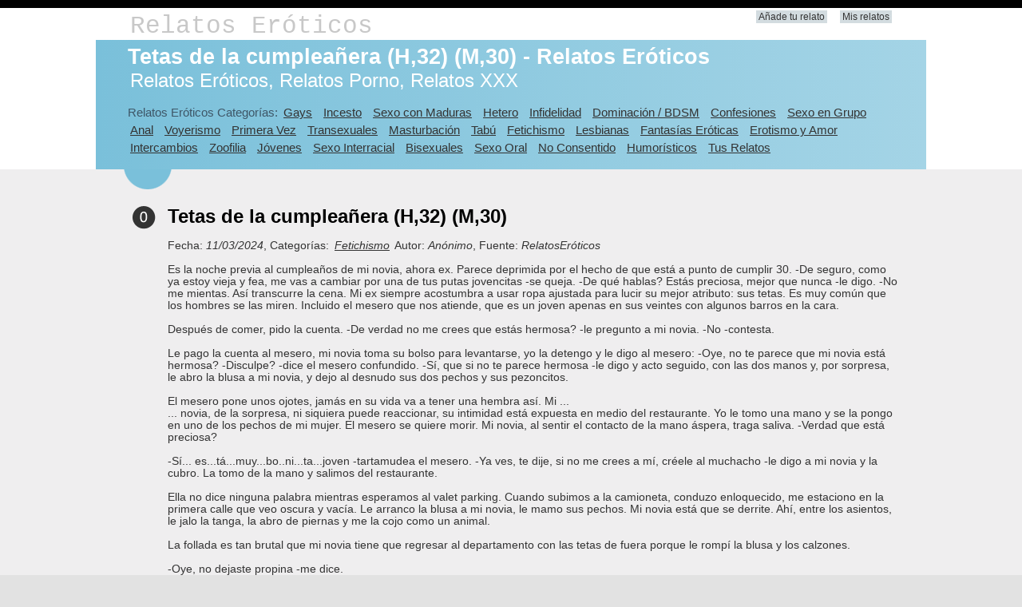

--- FILE ---
content_type: text/html; charset=utf-8
request_url: https://relatos-eroticos-club-x.com/117640_tetas-de-la-cumpleanera-h-32-m-30
body_size: 3473
content:
<!DOCTYPE html>
<html lang="es">
    <head>
        <meta charset="utf-8" />


        <meta name="description" content="Tetas de la cumplea&#241;era (H,32) (M,30) - Relatos Er&#243;ticos ❤️ An&#243;nimo: Es la noche previa al cumplea&#241;os de mi novia, ahora ex. Parece deprimida por el hecho de que est&#225; a punto de..."/>
        <meta name="keywords" content="Relatos Er&#243;ticos, Relatos Porno, Relatos XXX, Tetas de la cumplea&#241;era (H,32) (M,30) - Relatos Er&#243;ticos" />
        <title>Tetas de la cumplea&#241;era (H,32) (M,30) - Relatos Er&#243;ticos 🍓 Relatos-Eroticos-Club-X.com</title>
        <link href="/images/favicon.png" rel="shortcut icon" type="image/x-icon" />
        <meta name="viewport" content="width=device-width" />
        <link href="https://relatos-eroticos-club-x.com/117640_tetas-de-la-cumpleanera-h-32-m-30" rel="canonical">

        <link href="/content/css?v=KCaoXl6Z-7ziQ4QNyvEt-lqzn5jdZVsEbz_1cXBh0KE1" rel="stylesheet"/>

    </head>
    <body>
        <header>
            <div class="content-wrapper">
                <div class="float-left">
                    <p class="site-title"><a href="/">Relatos Er&#243;ticos</a></p>
                </div>
                <div class="float-right">
                    <section id="login">
                        <ul>
                            <li><a href="/add" id="aAddYourStory" rel="nofollow">A&#241;ade tu relato</a></li>
                            <li><a href="/my" rel="nofollow">Mis relatos</a></li>
                        </ul>
                    </section>
                </div>
            </div>
        </header>
        <div id="body">
            
            <section class="featured">
                <div class="content-wrapper">
                    <hgroup class="title">
                        <h1>Tetas de la cumplea&#241;era (H,32) (M,30) - Relatos Er&#243;ticos</h1>
                        <br />
                        <h2>Relatos Er&#243;ticos, Relatos Porno, Relatos XXX</h2>
                    </hgroup>
                    <p>
                        Relatos Er&#243;ticos Categor&#237;as:
<a href="/gays">Gays</a>&nbsp;
<a href="/incesto">Incesto</a>&nbsp;
<a href="/sexo-con-maduras">Sexo con Maduras</a>&nbsp;
<a href="/hetero">Hetero</a>&nbsp;
<a href="/infidelidad">Infidelidad</a>&nbsp;
<a href="/dominacion-bdsm">Dominaci&#243;n / BDSM</a>&nbsp;
<a href="/confesiones">Confesiones</a>&nbsp;
<a href="/sexo-en-grupo">Sexo en Grupo</a>&nbsp;
<a href="/anal">Anal</a>&nbsp;
<a href="/voyerismo">Voyerismo</a>&nbsp;
<a href="/primera-vez">Primera Vez</a>&nbsp;
<a href="/transexuales">Transexuales</a>&nbsp;
<a href="/masturbacion">Masturbaci&#243;n</a>&nbsp;
<a href="/tabu">Tab&#250;</a>&nbsp;
<a href="/fetichismo">Fetichismo</a>&nbsp;
<a href="/lesbianas">Lesbianas</a>&nbsp;
<a href="/fantasias-eroticas">Fantas&#237;as Er&#243;ticas</a>&nbsp;
<a href="/erotismo-y-amor">Erotismo y Amor</a>&nbsp;
<a href="/intercambios">Intercambios</a>&nbsp;
<a href="/zoofilia">Zoofilia</a>&nbsp;
<a href="/jovenes">J&#243;venes</a>&nbsp;
<a href="/sexo-interracial">Sexo Interracial</a>&nbsp;
<a href="/bisexuales">Bisexuales</a>&nbsp;
<a href="/sexo-oral">Sexo Oral</a>&nbsp;
<a href="/no-consentido">No Consentido</a>&nbsp;
<a href="/humoristicos">Humor&#237;sticos</a>&nbsp;
<a href="/tus-relatos">Tus Relatos</a>&nbsp;
                    </p>
                </div>
            </section>
            <section class="content-wrapper main-content clear-fix">
				
				<center>
					







 
 
				</center>
                
<ol class="round">
    <li class="zero">
        <h2>Tetas de la cumplea&#241;era (H,32) (M,30)</h2>
        <br />Fecha: <i>11/03/2024</i>,
            Categor&#237;as:
                    <i><a href="/fetichismo">Fetichismo</a></i>
        Autor: <i>An&#243;nimo</i>,  Fuente: <i>RelatosEr&#243;ticos</i>
        
		
        <br /><br />


            <pre>Es la noche previa al cumplea&#241;os de mi novia, ahora ex. Parece deprimida por el hecho de que est&#225; a punto de cumplir 30. -De seguro, como ya estoy vieja y fea, me vas a cambiar por una de tus putas jovencitas -se queja. -De qu&#233; hablas? Est&#225;s preciosa, mejor que nunca -le digo. -No me mientas. As&#237; transcurre la cena. Mi ex siempre acostumbra a usar ropa ajustada para lucir su mejor atributo: sus tetas. Es muy com&#250;n que los hombres se las miren. Incluido el mesero que nos atiende, que es un joven apenas en sus veintes con algunos barros en la cara.

Despu&#233;s de comer, pido la cuenta. -De verdad no me crees que est&#225;s hermosa? -le pregunto a mi novia. -No -contesta.

Le pago la cuenta al mesero, mi novia toma su bolso para levantarse, yo la detengo y le digo al mesero: -Oye, no te parece que mi novia est&#225; hermosa? -Disculpe? -dice el mesero confundido. -S&#237;, que si no te parece hermosa -le digo y acto seguido, con las dos manos y, por sorpresa, le abro la blusa a mi novia, y dejo al desnudo sus dos pechos y sus pezoncitos.

El mesero pone unos ojotes, jam&#225;s en su vida va a tener una hembra as&#237;. Mi ...</pre>
            <center>
                <script type="text/javascript" data-cfasync="false" async src="https://poweredby.jads.co/js/jads.js"></script>
<ins id="1104482" data-width="300" data-height="250"></ins>
<script type="text/javascript" data-cfasync="false" async>(adsbyjuicy = window.adsbyjuicy || []).push({'adzone':1104482});</script>
            </center>
            <pre>... novia, de la sorpresa, ni siquiera puede reaccionar, su intimidad est&#225; expuesta en medio del restaurante. Yo le tomo una mano y se la pongo en uno de los pechos de mi mujer. El mesero se quiere morir. Mi novia, al sentir el contacto de la mano &#225;spera, traga saliva. -Verdad que est&#225; preciosa?

-S&#237;... es...t&#225;...muy...bo..ni...ta...joven -tartamudea el mesero. -Ya ves, te dije, si no me crees a m&#237;, cr&#233;ele al muchacho -le digo a mi novia y la cubro. La tomo de la mano y salimos del restaurante.

Ella no dice ninguna palabra mientras esperamos al valet parking. Cuando subimos a la camioneta, conduzo enloquecido, me estaciono en la primera calle que veo oscura y vac&#237;a. Le arranco la blusa a mi novia, le mamo sus pechos. Mi novia est&#225; que se derrite. Ah&#237;, entre los asientos, le jalo la tanga, la abro de piernas y me la cojo como un animal.

La follada es tan brutal que mi novia tiene que regresar al departamento con las tetas de fuera porque le romp&#237; la blusa y los calzones.

-Oye, no dejaste propina -me dice.

-Creo que le diste m&#225;s que suficiente -le contesto.

Re&#237;mos, ya no parece triste. </pre>    </li>
</ol>
<div class="pager">
    <span class="disabled">«</span><span class="current">1</span><span class="disabled">»</span>
</div>

                <center>
                    <script type="text/javascript" data-cfasync="false" async src="https://poweredby.jads.co/js/jads.js"></script>
<ins id="1104622" data-width="300" data-height="250"></ins>
<script type="text/javascript" data-cfasync="false" async>(adsbyjuicy = window.adsbyjuicy || []).push({'adzone':1104622});</script>
                </center>
                

            </section>
        </div>
        <footer>
            <div class="content-wrapper">
                <div class="float-left">
                    <h2><a href="/add" id="aAddYourStory" rel="nofollow">A&#241;ade tu relato</a></h2>
                    <h2><a href="/my" rel="nofollow">Mis relatos</a></h2>
                    <br />
                    <p>&copy; 2025 - Relatos-Eroticos-Club-X.com - <strong>Relatos Er&#243;ticos</strong>, Relatos Porno, Relatos XXX</p>
                </div>
            </div>
        </footer>
        <script src="/bundles/modernizr?v=inCVuEFe6J4Q07A0AcRsbJic_UE5MwpRMNGcOtk94TE1"></script>

        



	<script data-cfasync="false" async src="https://cdn.amon1.net/js/code.min.js"></script>



<ins class="aso-zone" data-zone="131987"></ins>

        <script type="text/javascript">new Image().src = "//counter.yadro.ru/hit?r" + escape(document.referrer) + ((typeof (screen) == "undefined") ? "" : ";s" + screen.width + "*" + screen.height + "*" + (screen.colorDepth ? screen.colorDepth : screen.pixelDepth)) + ";u" + escape(document.URL) + ";h" + escape(document.title.substring(0, 80)) + ";" + Math.random();</script>    </body>
</html>


--- FILE ---
content_type: text/css; charset=utf-8
request_url: https://relatos-eroticos-club-x.com/content/css?v=KCaoXl6Z-7ziQ4QNyvEt-lqzn5jdZVsEbz_1cXBh0KE1
body_size: 2668
content:
html{background-color:#e2e2e2;margin:0;padding:0}body{background-color:#fff;border-top:solid 10px #000;color:#333;font-size:.85em;font-family:"Segoe UI",Verdana,Helvetica,Sans-Serif;margin:0;padding:0}a{color:#333;outline:none;padding-left:3px;padding-right:3px;text-decoration:underline}a:link,a:visited,a:active,a:hover{color:#333}a:hover{background-color:#c7d1d6}.ahover{background-color:#c7d1d6}header,footer,hgroup,nav,section{display:block}mark{background-color:#a6dbed;padding-left:5px;padding-right:5px}.float-left{float:left}.float-right{float:right}.clear-fix:after{content:".";clear:both;display:block;height:0;visibility:hidden}h1,h2,h3,h4,h5,h6{color:#000;margin-bottom:0;padding-bottom:0}h1{font-size:2em}h2{font-size:1.75em}h3{font-size:1.2em}h4{font-size:1.1em}h5,h6{font-size:1em}h5 a:link,h5 a:visited,h5 a:active{padding:0;text-decoration:none}.content-wrapper{margin:0 auto;max-width:960px}#body{background-color:#efeeef;clear:both;padding-bottom:20px}.main-content{background:url("../images/accent.png") no-repeat;padding-left:10px;padding-top:35px}.featured+.main-content{background:url("../images/heroaccent.png") no-repeat}header .content-wrapper{padding-top:5px}footer{clear:both;background-color:#e2e2e2;font-size:.8em;height:100px}.site-title{color:#c8c8c8;font-family:Rockwell,Consolas,"Courier New",Courier,monospace;font-size:2.3em;margin:0}.site-title a,.site-title a:hover,.site-title a:active{background:none;color:#c8c8c8;outline:none;text-decoration:none}#login{display:block;font-size:.85em;margin:0 0 10px;text-align:right}#login a{background-color:#d3dce0;margin-left:10px;margin-right:3px;padding:2px 3px;text-decoration:none}#login a.username{background:none;margin:0;padding:0;text-decoration:underline}#login ul{margin:0}#login li{display:inline;list-style:none}ul#menu{font-size:1.3em;font-weight:600;margin:0 0 5px;padding:0;text-align:right}ul#menu li{display:inline;list-style:none;padding-left:15px}ul#menu li a{background:none;color:#999;text-decoration:none}ul#menu li a:hover{color:#333;text-decoration:none}.featured{background-color:#fff}.featured .content-wrapper{background-color:#7ac0da;background-image:-ms-linear-gradient(left,#7ac0da 0%,#a4d4e6 100%);background-image:-o-linear-gradient(left,#7ac0da 0%,#a4d4e6 100%);background-image:-webkit-gradient(linear,left top,right top,color-stop(0,#7ac0da),color-stop(1,#a4d4e6));background-image:-webkit-linear-gradient(left,#7ac0da 0%,#a4d4e6 100%);background-image:linear-gradient(left,#7ac0da 0%,#a4d4e6 100%);color:#3e5667;padding:5px 40px 1px 40px}.featured hgroup.title h1,.featured hgroup.title h2{color:#fff}.featured p{font-size:1.1em;line-height:1.5}hgroup.title{margin-bottom:10px}hgroup.title h1,hgroup.title h2{display:inline}hgroup.title h2{font-weight:normal;margin-left:3px}section.feature{width:300px;float:left;padding:10px}ol.round{list-style-type:none;padding-left:0;margin:-10px 0}ol.round li{margin:20px 0;padding-left:45px}ol.round li.zero{background:url("../images/orderedlist0.png") no-repeat}ol.round li.one{background:url("../images/orderedlist1.png") no-repeat}ol.round li.two{background:url("../images/orderedlist2.png") no-repeat}ol.round li.three{background:url("../images/orderedlist3.png") no-repeat}ol.round li.four{background:url("../images/orderedlist4.png") no-repeat}ol.round li.five{background:url("../images/orderedlist5.png") no-repeat}ol.round li.six{background:url("../images/orderedlist6.png") no-repeat}ol.round li.seven{background:url("../images/orderedlist7.png") no-repeat}ol.round li.eight{background:url("../images/orderedlist8.png") no-repeat}ol.round li.nine{background:url("../images/orderedlist9.png") no-repeat}article{float:left;width:70%}aside{float:right;width:25%}aside ul{list-style:none;padding:0}aside ul li{background:url("../images/bullet.png") no-repeat 0 50%;padding:2px 0 2px 20px}.label{font-weight:700}#loginForm{border-right:solid 2px #c8c8c8;float:left;width:55%}#loginForm .validation-error{display:block;margin-left:15px}#loginForm .validation-summary-errors ul{margin:0;padding:0}#loginForm .validation-summary-errors li{display:inline;list-style:none;margin:0}#loginForm input{width:250px}#loginForm input[type="checkbox"],#loginForm input[type="submit"],#loginForm input[type="button"],#loginForm button{width:auto}#socialLoginForm{margin-left:40px;float:left;width:40%}#socialLoginForm h2{margin-bottom:5px}#socialLoginList button{margin-bottom:12px}#logoutForm{display:inline}.contact h3{font-size:1.2em}.contact p{margin:5px 0 0 10px}.contact iframe{border:1px solid #333;margin:5px 0 0 10px}fieldset{border:none;margin:0;padding:0}fieldset legend{display:none}fieldset ol{padding:0;list-style:none}fieldset ol li{padding-bottom:5px}label{display:block;font-size:1.2em;font-weight:600}label.checkbox{display:inline;vertical-align:text-bottom}input,textarea,select{border:1px solid #e2e2e2;background:#fff;color:#333;font-size:1.2em;margin:5px 0 6px 0;padding:5px;width:300px}textarea{font-family:inherit;width:500px}input:focus,textarea:focus,select:focus{border:1px solid #7ac0da}textarea.input-validation-error{border:1px solid #e80c4d}input[type="checkbox"]{background:transparent;border:inherit;width:auto}input[type="submit"],input[type="button"],button{background-color:#d3dce0;border:1px solid #787878;cursor:pointer;font-size:1.2em;font-weight:600;padding:7px;margin-right:8px;width:auto}td input[type="submit"],td input[type="button"],td button{font-size:1em;padding:4px;margin-right:4px}.message-info{border:1px solid;clear:both;padding:10px 20px}.message-error{clear:both;color:#e80c4d;font-size:1.1em;font-weight:bold;margin:20px 0 10px 0}.message-success{color:#7ac0da;font-size:1.3em;font-weight:bold;margin:20px 0 10px 0}.error{color:#e80c4d}.field-validation-error{color:#e80c4d;font-weight:bold}.field-validation-valid{display:none}input.input-validation-error{border:1px solid #e80c4d}input[type="checkbox"].input-validation-error{border:0 none}.validation-summary-errors{color:#e80c4d;font-weight:bold;font-size:1.1em}.validation-summary-valid{display:none}table{border-collapse:collapse;border-spacing:0;margin-top:.75em;border:0 none}th{font-size:1.2em;text-align:left;border:none 0;padding-left:0}th a{display:block;position:relative}th a:link,th a:visited,th a:active,th a:hover{color:#333;font-weight:600;text-decoration:none;padding:0}th a:hover{color:#000}th.asc a,th.desc a{margin-right:.75em}th.asc a:after,th.desc a:after{display:block;position:absolute;right:0;top:0;font-size:.75em}th.asc a:after{content:'▲'}th.desc a:after{content:'▼'}td{padding:.25em 2em .25em 0;border:0 none}tr.pager td{padding:0 .25em 0 0}@media only screen and (max-width:850px){header .float-left,header .float-right{float:none}header .site-title{margin:10px;text-align:center}#login{font-size:.85em;margin:0 0 12px;text-align:center}#login ul{margin:5px 0;padding:0}#login li{display:inline;list-style:none;margin:0;padding:0}#login a{font-weight:600;margin:2px}#login a:hover{color:#333}nav{margin-bottom:5px}ul#menu{margin:0;padding:0;text-align:center}ul#menu li{margin:0;padding:0}.main-content,.featured+.main-content{background-position:10px 0}.content-wrapper{padding-right:10px;padding-left:10px}.featured .content-wrapper{padding:10px}article,aside{float:none;width:100%}ol.round{list-style-type:none;padding-left:0}ol.round li{padding-left:10px;margin:25px 0}ol.round li.zero,ol.round li.one,ol.round li.two,ol.round li.three,ol.round li.four,ol.round li.five,ol.round li.six,ol.round li.seven,ol.round li.eight,ol.round li.nine{background:none}section.feature{float:none;padding:10px;width:auto}section.feature img{color:#999;content:attr(alt);font-size:1.5em;font-weight:600}input{width:90%}#loginForm{border-right:none;float:none;width:auto}#loginForm .validation-error{display:block;margin-left:15px}#socialLoginForm{margin-left:0;float:none;width:auto}footer .float-left,footer .float-right{float:none}footer{text-align:center;height:auto;padding:10px 0}footer p{margin:0}}.pager{margin:8px 3px;padding:3px;text-align:center}.pager .disabled{border:1px solid #ddd;color:#999;margin-top:4px;padding:3px;text-align:center}.pager .current{background-color:#6ea9bf;border:1px solid #6e99aa;color:#fff;font-weight:bold;margin-top:4px;text-align:center}.pager span,.pager a{margin:3px 2px;padding:3px 8px;font-size:larger}.pager a{border:1px solid #aaa;text-align:center;text-decoration:none}pre{white-space:pre-wrap;font-family:'Segoe UI',Verdana,Helvetica,Sans-Serif;margin:0}ol.round li.zero{word-wrap:break-word}